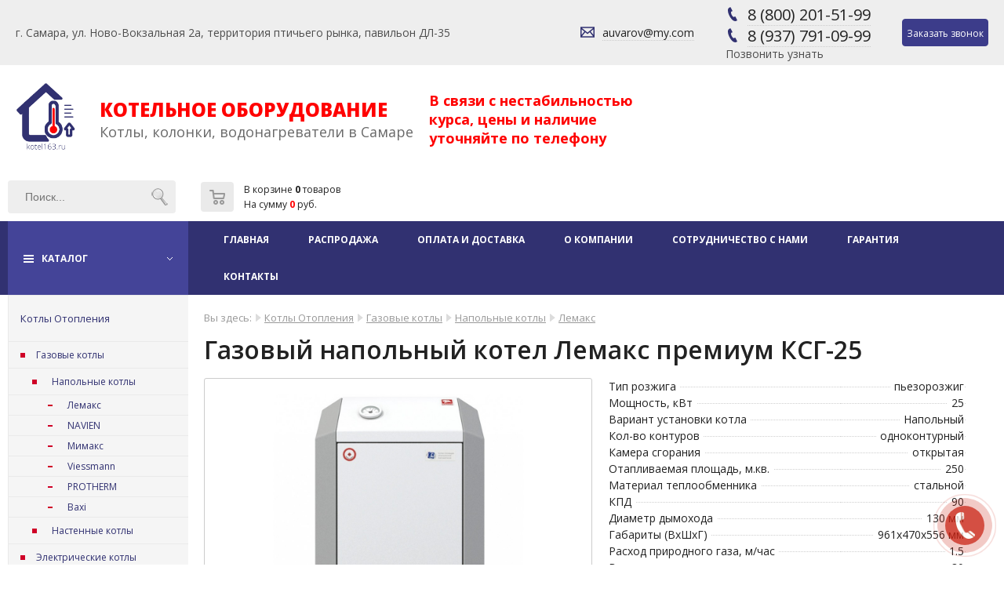

--- FILE ---
content_type: text/html; charset=UTF-8
request_url: https://kotel163.ru/shop/item/166
body_size: 7400
content:
<!DOCTYPE html>
<html lang="ru">
<head>
<meta http-equiv="content-type" content="text/html; charset=utf-8" />
<title>Артикул P-1955 Газовый напольный котел лемакс премиум-25</title>
<meta name="description" content="Артикул P-1955 Газовый напольный котел лемакс премиум-25" />
<meta name='viewport' content='width=device-width, initial-scale=1, maximum-scale=1'>
<script> var BLOCK = {} </script>
<link rel="stylesheet" href="/tmp/main.css" type="text/css" />
<link rel="stylesheet" href="/tmp/adaptive.css" type="text/css" />
<script src="/js/jquery.min.js" ></script>
<script src="/js/dan.framework.js"></script>
<script src="/tmp/template.js"></script>
<script src="/js/dan_lightbox/dan.lightbox.js"></script>
<link rel="stylesheet" href="/js/dan_lightbox/dan.lightbox.css" type="text/css" />
<link rel="stylesheet" href="/js/dan.framework.css" type="text/css" />
<link href="/modules/calltoorder/frontend/dan_cto.css" type="text/css" media="all" rel="stylesheet" />
<script src="/modules/calltoorder/frontend/dan_cto.js"></script>
<script src="/lib/DAN/DAN.js"></script>
<link href="/components/shop/frontend/tmp/style.css" type="text/css" media="all" rel="stylesheet"/>
<script src="/components/shop/frontend/shop_script.js"></script>
<script src="/components/shop/frontend/item/tmp/8/tmp.js"></script>
<link href="/components/shop/frontend/item/tmp/8/style.css" type="text/css" media="all" rel="stylesheet"/>
<link href="/modules/editor/frontend/style.css" type="text/css" media="all" rel="stylesheet"/>
<link href="/modules/breadcrumbs/frontend/styles.css" type="text/css" media="all" rel="stylesheet"/>
<script src="/modules/search/frontend/mod_search.js"></script>
<link href="/modules/search/frontend/style.css" type="text/css" media="all" rel="stylesheet"/>
<link href="/modules/calltoorder/frontend/dan_cto.css" type="text/css" media="all" rel="stylesheet"/>
<script src="/modules/calltoorder/frontend/dan_cto.js"></script>
<script src="/js/vanilla-masker.min.js"></script>
<link href="/modules/shop_filters/frontend/style.css" type="text/css" media="all" rel="stylesheet"/>
<script src="/modules/shop_filters/frontend/filter.js"></script>
<link href="/modules/leftmenu/frontend/leftmenu.css" type="text/css" media="all" rel="stylesheet"/>
<link href="/modules/jumptotop/frontend/style.css" type="text/css" media="all" rel="stylesheet"/>
<script src="/modules/jumptotop/frontend/script.js"></script>
<link href="/modules/img4r/frontend/style.css" type="text/css" media="all" rel="stylesheet"/>
<link href="/modules/icon/frontend/style.css" type="text/css" media="all" rel="stylesheet"/>
<link href="/lib/css/font-awesome/css/font-awesome.min.css" type="text/css" media="all" rel="stylesheet"/>
<link href="/modules/form/frontend/style_2.css" type="text/css" media="all" rel="stylesheet"/>
<link href="/modules/flat_shadow_button/frontend/style.css" type="text/css" media="all" rel="stylesheet"/>
<script src="/modules/flat_shadow_button/frontend/flat_shadow_button.js"></script>
<link href="/modules/cart/frontend/styles.css" type="text/css" media="all" rel="stylesheet"/>
<script src="/components/shop/frontend/basket/tmp/basket.js"></script>
<link href="/modules/form/frontend/style.css" type="text/css" media="all" rel="stylesheet"/>
<meta name="yandex-verification" content="278c4dad200e2a5c" />
<meta name="google-site-verification" content="mmdqjJZxZVXtyKDUVNZue-MGCXKnBpuFgerLs0VScG8" /> 


		<script>
		var item_question = '<form method="post" action="/shop/question" class="shop_item_question_main">';
		item_question += '<div class="shop_item_question_form">';
		item_question += '<div class="shop_item_question_title">Задать вопрос по этому товару:</div>';
		item_question += '<div class="shop_item_question_name">';
		item_question += 'Газовый напольный котел Лемакс премиум КСГ-25<input type="hidden" name="item_title" value="Газовый напольный котел Лемакс премиум КСГ-25">';
		item_question += '<input type="hidden" name="item_id" value="166">';
		item_question += '</div>';
		item_question += '<div class="shop_item_question_cont">';
		item_question += '<input type="email" name="email" size="20" placeholder="Ваш email" class="input" autocomplete="off" maxlength="30" required title="Неверно указан email">';
		item_question += '</div>';
		item_question += '<div class="shop_item_question_cont">';
		item_question += '<textarea name="question" rows="3" placeholder="Ваш вопрос" class="input" ></textarea>';
		item_question += '</div>';
		item_question += '<input type="hidden" name="h" value="hSsUkce7AFagBA=="><input type="hidden" name="v" value="07a43076800b5699">';
		item_question += '<div class="shop_item_question_cont">';
		item_question += '<input type="submit" value="Отправить" name="send" class="shop_item_button">';
		item_question += '</div>';
		item_question += '<div class="shop_item_question_personal"><br /><input required checked title="Вы должны дать согласие перед отправкой" type="checkbox"> Я согласен на <a href="/personal-information" target="_blank">обработку персональных данных</a></div>';
		item_question += '</div>';
		item_question += '</form>';
		</script>
	
<link href="/blocks/template/style.css" type="text/css" media="all" rel="stylesheet"/>

<link rel="stylesheet" href="/lib/DAN/DAN.css" type="text/css" />
<link rel="stylesheet" href="/js/dan/dan.css" type="text/css" />
</head>
<body>

<div class="dark">
	<div id="top" class="top flex_row w1440">
		<div class="flex_row">
			<div  id="mod_126" class="mod-main " style="display:inline-block;">
	<div class="mod-content" style="height:calc(100% - 0px);padding:5px 20px;">
		<table class="table_0">
	<tbody>
		<tr>
			<td>г. Самара, ул. Ново-Вокзальная 2а,&nbsp;территория птичьего рынка, павильон ДЛ-35</td>
		</tr>
	</tbody>
</table>

	</div>
</div>
		</div>
		<div class="flex_row">
			
			<div id="mod_calltoorder_circle" onclick="f_calltoorder(true)" style="width:100px; height:100px; right:0px; bottom:0px;">
				<div class="mod_calltoorder_circle" style="background-color:#ca2315; width:50px; height:50px;"></div>
				<div class="mod_calltoorder_circle_wave_out" style="background-color:#ca2315; width:50px; height:50px;"></div>
				<div class="mod_calltoorder_circle_wave_in" style="border-color:#ca2315; width:48px; height:48px;"></div>
			</div>
		<div  id="mod_168" class="mod-main " style="display:inline-block;">
	<div class="mod-content" style="height:calc(100% - 0px);padding:5px 20px;">
		<table class="table_0">
	<tbody>
		<tr>
			<td style="vertical-align: middle; height: 18px; width: 10px;"><svg class="svg_ico_small"><use xlink:href="/tmp/images/sprite.svg#email"></use></svg></td>
			<td style="vertical-align: middle; width: 10px;">&nbsp;</td>
			<td style="vertical-align: middle;"><a class="tel" href="mailto:auvarov@my.com">auvarov@my.com</a></td>
		</tr>
	</tbody>
</table>

	</div>
</div>
<div  id="mod_68" class="mod-main " style="display:inline-block;">
	<div class="mod-content" style="height:calc(100% - 0px);padding:5px 20px;">
		<table class="table_0">
	<tbody>
		<tr>
			<td style="vertical-align: middle; height: 18px; width: 10px;"><svg class="svg_ico_small"><use xlink:href="/tmp/images/sprite.svg#phone"></use></svg></td>
			<td style="vertical-align: middle; width: 10px;">&nbsp;</td>
			<td style="vertical-align: middle;">
			<div><span style="font-size:20px;"><a class="tel" href="tel:+78002015199">8 (800) 201-51-99</a></span></div>
			</td>
		</tr>
	</tbody>
</table>

<table class="table_0">
	<tbody>
		<tr>
			<td style="vertical-align: middle; height: 18px; width: 10px;"><svg class="svg_ico_small"><use xlink:href="/tmp/images/sprite.svg#phone"></use></svg></td>
			<td style="vertical-align: middle; width: 10px;">&nbsp;</td>
			<td style="vertical-align: middle;">
			<div><span style="font-size:20px;"><a class="tel" href="tel:+79377910999">8 (937) 791-09-99</a></span></div>
			</td>
		</tr>
	</tbody>
</table>

<p>Позвонить узнать&nbsp;</p>

	</div>
</div>
<div  id="mod_87" class="mod-main " style="display:inline-block;">
	<div class="mod-content" style="height:calc(100% - 0px);padding:5px 20px;">
		<p style="text-align: center;"><a class="button_red button_small" href="#" onclick="f_calltoorder(true)"><span style="font-size:12px;">Заказать звонок</span></a></p>

	</div>
</div>
		</div>
	</div>
</div>

<div class="white">
	<div id="header" class="header flex_row w1440">
		<div class="flex_row">
			<div  id="mod_10" class="mod-main " style="display:inline-block;">
	<div class="mod-content" style="height:calc(100% - 0px);padding:20px 20px;">
		<p><a href="/" style="text-decoration: none;"><span style="font-size:24px;"><strong><img alt="" src="/files/logo2.jpg" style="height: 90px;" /></strong></span></a></p>

	</div>
</div>
<div  id="mod_134" class="mod-main " style="display:inline-block;">
	<div class="mod-content" style="height:calc(100% - 0px);padding:10px 10px;">
		<p><a href="/" style="text-decoration:none;"><span style="color:#FF0000;"><span style="font-size: 24px;font-weight:800;text-transform: uppercase;">Котельное оборудование</span></span></a></p>

<p><a href="/" style="text-decoration:none;"><span style="color:#696969;"><span style="font-size:18px;">Котлы, колонки, водонагреватели в Самаре</span></span></a></p>

	</div>
</div>
<div  id="mod_172" class="mod-main " style="display:inline-block;width:300px;">
	<div class="mod-content" style="height:calc(100% - 0px);padding:10px 10px;">
		<p><span style="font-size:18px"><strong><span style="color:#ff0000">В связи с нестабильностью курса, цены и наличие уточняйте по телефону</span></strong></span></p>

	</div>
</div>
		</div>
		<div class="flex_row">
			<div class="mod-main">
<div class="mod-top"></div>
	<div class="mod-mid">
		<div class="mod-padding">
		<form name="mod_form_search" method="post" action="/search">
			<div class="mod_search_main">
				<table class="mod_search_table_style">
					<tbody>
						<tr>
							<td><input class="mod_search_input" type="text" name="search" value="" autocomplete="off" placeholder="Поиск..." /></td>
							<td style="width:30px;"><div id="mod_search_submit" class="mod_search_submit" title="Найти!"></div></td>
						</tr>
					</tbody>
				</table>
			</div>
		</form>
		</div>
	</div>
	<div class="mod-bot"></div>
</div><div id="mod_cart_main">
	
	<div id="mod_cart" onclick="DAN_popup('mod_cart', '', 0, 300, 1, 'alignright', '<table id=&quot;mod_cart_table_popup&quot;><tbody><tr><td id=&quot;mod_cart_table_popup_title&quot; colspan=&quot;6&quot;><span id=&quot;mod_cart_table_popup_title_text&quot;>0</span> товаров<br />На сумму <span id=&quot;mod_cart_table_popup_title_itog&quot;>0</span> руб.</td></tr></tbody></table><table id=&quot;mod_cart_panel&quot;><tr><td id=&quot;mod_cart_table_popup_title&quot;><a id=&quot;mod_cart_go_cart&quot; href=&quot;/shop/basket&quot;>Оформить заказ</a></td></tr></table>');">
		<table id="mod_cart_table">
			<tr>
				<td style="width:10px;">&nbsp;</td>
				<td rowspan="2" id="mod_cart_img"></td>
				<td style="width:10px;">&nbsp;</td>
				<td style="height:20px;">В корзине <span id="mod_cart_quantity">0</span> товаров</td>
				<td style="width:10px;">&nbsp;</td>
			</tr>
			<tr>
				<td>&nbsp;</td>
				<td>&nbsp;</td>				
				<td>На сумму <span id="mod_cart_summa">0</span> руб.</td>
				<td style="width:10px;">&nbsp;</td>
			</tr>
		</table>
	</div>
</div>		</div>
	</div>
</div>

<div id="topmenu_height">
	<div id="topmenu_main" class="topmenu_main">
		<div class="two_columns flex_row">
			<a id="topmenu_button" href="/catalog" style="text-decoration: none;">
				<div id="topmenu_button_text">КАТАЛОГ</div>
				<div id="topmenu_button_menu"></div>
			</a>
			<div>
				
	<script type="text/javascript">
	function topmenu_ico()
	{
		topmenu_wrap = document.getElementById("topmenu_wrap");

		if(topmenu_wrap.className == "")
		{
			topmenu_wrap.className = "animation_show topmenu_display";
		}
		else
		{
			topmenu_wrap.className = "";
		}
	}
	</script>

		<script type="text/javascript">

		function menutop_2 (parent_block, ev)
		{
			if(ev =='over')
			{
				parent_block.childNodes[1].style.display="block";
			}
			if(ev =='out')
			{
				parent_block.childNodes[1].style.display="none";
			}
		}
		
		</script>
	
	<div id="topmenu_ico" onclick="topmenu_ico();" style="width:48px;height:48px; background:url(/modules/topmenu/frontend/topmenu.png); display:none; cursor:pointer;"></div>
	<div id="topmenu_wrap">
	<table id="topmenu_tab" class="tab">
		<tr>
			<td class="topmenu-0"></td>
	
				<td class="topmenu-1"></td>
				<td class="topmenu-2"><div   class="topmenu-2"><div><a class="topmenu" href="/">Главная</a></div>
				</div></td>
				<td class="topmenu-3"></td>
			
				<td class="topmenu-1"></td>
				<td  class="topmenu-2"><div><a class="topmenu" href="/shop/all?discount">Распродажа</a></div>
				</td>
				<td class="topmenu-3"></td>
			
				<td class="topmenu-1"></td>
				<td  class="topmenu-2"><div><a class="topmenu" href="/payment_and_delivery">Оплата и доставка</a></div>
				</td>
				<td class="topmenu-3"></td>
			
				<td class="topmenu-1"></td>
				<td  class="topmenu-2"><div><a class="topmenu" href="/company">О компании</a></div>
				</td>
				<td class="topmenu-3"></td>
			
				<td class="topmenu-1"></td>
				<td  class="topmenu-2"><div><a class="topmenu" href="/page/34">Сотрудничество с нами</a></div>
				</td>
				<td class="topmenu-3"></td>
			
				<td class="topmenu-1"></td>
				<td  class="topmenu-2"><div><a class="topmenu" href="/page/29">Гарантия</a></div>
				</td>
				<td class="topmenu-3"></td>
			
				<td class="topmenu-1"></td>
				<td  class="topmenu-2"><div><a class="topmenu" href="/contacts">Контакты</a></div>
				</td>
				<td class="topmenu-3"></td>
			
			<td class="topmenu-4"></td>
		</tr>
	</table>
	</div>

		<div id="mod_jumptotop_main" style="width:49px;height:49px;left:21px;bottom:21px;background-color:#000000;opacity:0;"></div>
				</div>
		</div>
	</div>
</div>

<div class="white">
	<div class="content three_columns flex_row">
		<div>
			<div id="block_float">
				<div class="mod-main">
	<div class="mod-top"></div>
		<div class="mod-mid">
            <div class="mod-padding">
	<a class="leftmenu-1" href="/heating_boiler">Котлы Отопления</a><a class="leftmenu-2" href="/heating_boiler/gas">Газовые котлы</a><a class="leftmenu-3" href="/heating_boiler/gas/floor_boilers">Напольные котлы</a><a class="leftmenu-4" href="/shop/section/119">Лемакс</a><a class="leftmenu-4" href="/heating_boiler/floor_boilers/floor_navien">NAVIEN</a><a class="leftmenu-4" href="/shop/section/118">Мимакс</a><a class="leftmenu-4" href="/heating_boiler/floor_boilers/floor_viessmann">Viessmann</a><a class="leftmenu-4" href="/heating_boiler/floor_boilers/floor_protherm">PROTHERM</a><a class="leftmenu-4" href="/shop/section/117">Baxi</a><a class="leftmenu-3" href="/heating_boiler/gas/wall-hung_boilers">Настенные котлы</a><a class="leftmenu-2" href="/heating_boiler/electric_boiler">Электрические котлы</a><a class="leftmenu-2" href="/heating_boiler/parapet_boilers">Парапетные котлы</a><a class="leftmenu-2" href="/heating_boiler/solid-fuel_boilers">Твердотопливные котлы</a><a class="leftmenu-2" href="/heating_boiler/accessories_for_boilers">Аксессуары для котлов</a><a class="leftmenu-1" href="/geyser">Газовые колонки</a><a class="leftmenu-1" href="/indirect_heating_boilers">Бойлеры косвенного нагрева</a><a class="leftmenu-1" href="/water_heater">Водонагреватели</a><a class="leftmenu-1" href="/heating_radiator">Радиаторы отопления</a><a class="leftmenu-1" href="/pump">Насосы</a><a class="leftmenu-1" href="/chimneys_to_boilers">Дымоходы к котлам</a><a class="leftmenu-1" href="/tubing">Трубы</a>
            </div>
     	</div>
		<div class="mod-bot"></div>
	</div>
				</div>
			<div>
							</div>
		</div>
		<div id="content">
			<div class="mod_breadcrumbs"><span class="mod_breadcrumbs_you">Вы здесь:</span> <img src="/modules/breadcrumbs/frontend/img/arrow.png" alt="" /> <a href="/heating_boiler" class="mod_breadcrumbs_link">Котлы Отопления</a> <img src="/modules/breadcrumbs/frontend/img/arrow.png" alt="" /> <a href="/heating_boiler/gas" class="mod_breadcrumbs_link">Газовые котлы</a> <img src="/modules/breadcrumbs/frontend/img/arrow.png" alt="" /> <a href="/heating_boiler/gas/floor_boilers" class="mod_breadcrumbs_link">Напольные котлы</a> <img src="/modules/breadcrumbs/frontend/img/arrow.png" alt="" /> <a href="/shop/section/119" class="mod_breadcrumbs_link">Лемакс</a> </div>			<div id="component">
		<form class="shop_item_container" method="POST" action="/shop/basket">
			<div itemscope itemtype="http://schema.org/Product">
				
				<h1 id="item_title" class="title" itemprop="name">Газовый напольный котел Лемакс премиум КСГ-25</h1>
				<div id="item_main" class="item_main">
					<div id="item_photo_container">
						<div class="item_photo_container_border">
							<div class="item_photo_container_content_float">
								
								
								
								
							</div>
							<div class="item_photo_container_content">
								<img id="item_photo" class="show item_photo_big" style="max-width:400px;" src="/components/shop/photo/165MC40ODM0N_.jpg" alt="Газовый напольный котел Лемакс премиум КСГ-25" itemprop="image"/>
							</div>
						</div>
						<div class="item_gallery"><a class="show" href="/components/shop/photo/1650MC40ODM0N_.jpg">
							<img class="item_photo_more" src="/components/shop/photo/1650MC40ODM0N.jpg" alt="">
						</a><a class="show" href="/components/shop/photo/1651MC40ODM0N_.jpg">
							<img class="item_photo_more" src="/components/shop/photo/1651MC40ODM0N.jpg" alt="">
						</a><a class="show" href="/components/shop/photo/1652MC40ODM0N_.jpg">
							<img class="item_photo_more" src="/components/shop/photo/1652MC40ODM0N.jpg" alt="">
						</a></div>
						<div class="item_price_main">
							<div class="item_price_out_8" itemscope itemtype="http://schema.org/Offer"><span id="shop_item_8_price" class="item_price" itemprop="price">47 500</span><span class="item_rub" itemprop="priceCurrency">руб.</span></div>
							<div class="shop_quantity_8"><div id="shop_item_8_quantity_minus">-</div><input type="text" id="shop_item_8_input_quantity" name="input_quantity" data-step="1" value="1" title="Количество"><div id="shop_item_8_quantity_plus">+</div></div>
							
							<div class="shop_but flex_row">
								<input type="submit" value="В корзину" class="but_cart_8" name="shopbutton" />
								<div onclick="DAN.modal.add(item_question, '450', '500')" class="but_cart_8 but_cart_8_question">Задать вопрос</div>
							</div>
						</div>
					</div>
					<div id="iter_shortdesc_container">
						<div class="iter_shortdesc_container_padding">
							
							<div class="item_char_table_padding"><table class="item_char_table"><tr><td class="item_char_td_1"><span>Тип розжига</span></td><td class="item_char_td_2"><span>пьезорозжиг</span></td></tr><tr><td class="item_char_td_1"><span>Мощность, кВт</span></td><td class="item_char_td_2"><span>25</span></td></tr><tr><td class="item_char_td_1"><span>Вариант установки котла</span></td><td class="item_char_td_2"><span>Напольный</span></td></tr><tr><td class="item_char_td_1"><span>Кол-во контуров</span></td><td class="item_char_td_2"><span>одноконтурный</span></td></tr><tr><td class="item_char_td_1"><span>Камера сгорания</span></td><td class="item_char_td_2"><span>открытая</span></td></tr><tr><td class="item_char_td_1"><span>Отапливаемая площадь, м.кв.</span></td><td class="item_char_td_2"><span>250</span></td></tr><tr><td class="item_char_td_1"><span>Материал теплообменника</span></td><td class="item_char_td_2"><span>стальной</span></td></tr><tr><td class="item_char_td_1"><span>КПД</span></td><td class="item_char_td_2"><span>90</span></td></tr><tr><td class="item_char_td_1"><span>Диаметр дымохода</span></td><td class="item_char_td_2"><span>130 мм</span></td></tr><tr><td class="item_char_td_1"><span>Габариты (ВхШхГ)</span></td><td class="item_char_td_2"><span>961x470x556 мм</span></td></tr><tr><td class="item_char_td_1"><span>Расход природного газа, м/час</span></td><td class="item_char_td_2"><span>1.5</span></td></tr><tr><td class="item_char_td_1"><span>Вес, кг</span></td><td class="item_char_td_2"><span>80</span></td></tr><tr><td class="item_char_td_1"><span>Энергозависимый</span></td><td class="item_char_td_2"><span>нет</span></td></tr><tr><td class="item_char_td_1"><span>Форм-фактор</span></td><td class="item_char_td_2"><span>Премиум</span></td></tr><tr><td class="item_char_td_1"><span>Производитель</span></td><td class="item_char_td_2"><span>Лемакс</span></td></tr><tr><td class="item_char_td_1"><span>Тип котла</span></td><td class="item_char_td_2"><span>Газовый</span></td></tr></table></div>
							
						</div>
					</div>
				</div>
				<input id="item_id" type="hidden" value="166" name="item_id" />
			</div>

			<div id="item_full_text" class="item_full_text" itemprop="description"><p>Российский производитель нагревательного оборудования Лемакс занимается своей деятельности уже на протяжении более 20 лет. За эти годы компания сумела заслужить право называться проверенным изготовителем данного типа устройств и постоянно демонстрирует новинки приборов высокого качества.</p>

<p><br />
<strong>Газовый напольный котел Лемакс серия Премиум КСГ-25 со стальным теплообменником</strong>&nbsp;можно купить в городе Самара, как для устаревших отопительных комплексов, так и новых. Такими устройствами рекомендуется оснащать жилые дома и загородные коттеджи, а также здания административно-бытового назначения.</p>

<p><br />
Использование такого котла возможно при наличии как естественной, так и принудительной циркуляции теплоносителя. При создании таких приборов специалисты учитывают все современные стандарты качества, что позволяет делать их безопасными, прочными и надежными в работе. В качестве топлива для эксплуатации газовый напольный котел Лемакс серия Премиум КСГ-25 со стальным теплообменником использует сжиженный или природный газ.</p>

<p><br />
Котлы такого типа идут в комплекте со стальным теплообменником, который позволяет обеспечивать их высокую работоспособность и длительный период использования. Главная цель установки этих приборов заключается в создании отопительной системы, но при наличии накопительного бойлера их можно использовать с целью подачи горячего водоснабжения.</p>

<p><br />
К основным достоинствам этой модели можно отнести ее долговечность, надежность и простоту в использовании. Изделие оснащено особым слоем изоляции, благодаря чему осуществляется защита против замерзания или перегрева. Внешний вид оборудования будет сохраняться на протяжении всего срока эксплуатации, поскольку при создании теплообменника на металл наносится особое антикоррозийное и эмалированное покрытие.</p>

<p><br />
<strong>Газовый напольный котел Лемакс серия Премиум КСГ-25 со стальным теплообменником</strong>&nbsp;предусматривает наличие нескольких защитных систем: против горения пламени, против сажеобразования, против перегрева и прерывания тяги. Если в процессе использования продукты горения начали неправильно отводиться, то подача топлива будет прекращена в автоматическом режиме. Таким образом, вы сможете избежать поломки системы и предотвратить задымленность.<br />
&nbsp;</p>

<p>Помимо всего прочего, такая техника очень проста в обращении и предполагает существенную экономию на энергоресурсах благодаря отсутствию необходимости подключения к электрической сети. Особый клапан, которым снабжено устройство, позволяет снизить уровень потребления топлива до 30%.&nbsp;</p>

<p><br />
- Одноконтурный<br />
- Энергонезависимый с пьезорозжигом<br />
- Автоматика: Sit&nbsp; (Италия)<br />
- Мощность: 25 кВт<br />
- Площадь отапливаемого помещения: &nbsp;до 250 м2&nbsp;</p>

<p>- Средний расход газа: 0,45 м3/час</p>

<p>- КПД:&nbsp; 90 %</p>

<p>- Диапазон регулирования температуры: 60 - 90 &deg;C</p>

<p>- Рабочее давление контура отопления: 0,2 - 1,9 бар</p>

<p>- Диаметр дымохода: 100 мм<br />
- Диаметр патрубка системы газоснабжения: 1/2&quot;<br />
- Диаметры патрубков системы отопления: 1 1/2&quot;<br />
- Габариты (ВхШхГ):&nbsp; 748х330х499 мм<br />
- Вес:&nbsp; 41 кг<br />
<br />
<strong>Гарантия 3 года*</strong><strong>&nbsp;</strong></p>
</div>
			
		</form>
	</div><div id="blocks" class="white"></div>
		</div>
		<div>
					</div>
	</div>
</div>

<div id="footer">
	<a class="za5" href="http://63s.ru/">Создание сайтов - www.63s.ru</a>
</div>

<script>jumpToContent();</script>

<!-- Yandex.Metrika counter -->
<script type="text/javascript" >
   (function(m,e,t,r,i,k,a){m[i]=m[i]||function(){(m[i].a=m[i].a||[]).push(arguments)};
   m[i].l=1*new Date();k=e.createElement(t),a=e.getElementsByTagName(t)[0],k.async=1,k.src=r,a.parentNode.insertBefore(k,a)})
   (window, document, "script", "https://mc.yandex.ru/metrika/tag.js", "ym");

   ym(56871967, "init", {
        clickmap:true,
        trackLinks:true,
        accurateTrackBounce:true,
        webvisor:true
   });
</script>
<noscript><div><img src="https://mc.yandex.ru/watch/56871967" style="position:absolute; left:-9999px;" alt="" /></div></noscript>
<!-- /Yandex.Metrika counter --></body>
</html>


--- FILE ---
content_type: text/css
request_url: https://kotel163.ru/tmp/adaptive.css
body_size: 1078
content:
@media screen and (max-width: 889px) {

	.content > div:first-child > div {
		display				:none;
	}

	.content > div:last-child {
		width				:calc(100% - 20px);
		flex-grow			:1;
	}

}

@media screen and (min-width: 890px) {

	#topmenu_button_menu {
		display				:none !important;
	}

}


@media screen and (max-width: 767px) {

	.top {
		justify-content		:center !important;
	}

	.header {
		justify-content		:center !important;
	}

	.content > div:first-child {
		flex-basis			:100%;
		max-width			:100%;
		margin				:0;
	}	

	.content > div:last-child {
		margin-top			:10px;
	}

	#topmenu_button {
		display				:none;
	}

	#topmenu_ico {
		height				:26px !important;
		display				:block !important;
		width				:auto !important;
		background-repeat	:no-repeat !important;
		margin				:10px 0 !important;
		background-image	:url(/tmp/images/topmenu.png) !important;
		background-position	:right center !important;
	}

	#topmenu_ico:after {
		content				:"МЕНЮ";
		line-height			:26px;
		padding				:0px 0px 0px 20px;
		font-size			:12px;
		font-weight			:bold;
		color				:#FFFFFF;
	}

	#topmenu_wrap {
		display				:none;
		padding-bottom		:20px;
	}

	#topmenu_tab {
		width				:100%;
	}

	.topmenu_display {
		display				:block !important;
	}

	.topmenu-2, .activetopmenu-2 {
		display				:block;
	}

	.topmenu, .activetopmenu {
		font-size			:14px;
	}

	.menutop_lvl_2_block, .menutop_lvl_3_block {
		display				:block !important;
		position			:static;
		background			:none;
		border				:0;
	}

	a.menutop_sub:link, a.menutop_sub:visited {
		display				:block;
		padding				:10px 40px;
		color				:#FFFFFF;
		border				:0;
	}

	.menutop_lvl_3_block > a.menutop_sub {
		padding				:10px 60px;
	}

	.menutop_lvl_2_block > div > div > a.menutop_sub:before,
	.menutop_lvl_3_block > a.menutop_sub:before {
		content				:"-";
		padding				:0px 10px;
	}
	
	.button_dark, .button_gray, .button_light, .button_green_dark, .button_green, .button_green_light, .button_blue_dark, .button_blue, .button_blue_light, .button_orange_dark, .button_orange, .button_orange_light, .button_red_dark, .button_red, .button_red_light, .button_purple_dark, .button_purple, .button_purple_light, .but_cart, .mod_form_button_2, #item_photo_container, .mod_form_button, input[type="submit"] {
	    -webkit-appearance: none;
    }
    
    #mod_cart_main {
        margin-top: -10px;
    }
    
    .slides > div {
      height: 75vw;
    }

    .slide-1 {
    	background: url(/files/slider_skitter/sajt_m.jpg) center;
    	background-size: cover;
    	background-position: top center;
        background-repeat: no-repeat;
    }

}

@media screen and (max-width: 889px) {
	.content > div:first-child > div {
		display: none;
	}
}

@media screen and (max-width: 460px) {
	#block_slider_container_1 {
		 height: 40vw !important;
	}
	.block_slide_2_text_1, .block_slide_2_link {
	    transform:scale(1.4) !important;
	}
	
	.block_slide_2_text_2 {
	    transform:scale(1.7) !important;
	}
	
	.block_slide_2_text_1 h1 {
	    margin: 0px 0px 5px 0px !important;
	}
	
	.block_slide_2_text_container .block_slide_2_link {
	    margin:5vw !important;
	}
	
	.block_slide_2_img {
    	object-fit:cover;
    }
    
    .w700 {
        transform: scale(0.7);
        margin-left: -40px;
    }
    
   .w700 .button_blue {
       white-space: nowrap;
   }
}


--- FILE ---
content_type: text/css
request_url: https://kotel163.ru/modules/shop_filters/frontend/style.css
body_size: 1408
content:
.mod_shop_filters {
	border				:1px solid #EBEBEB;
	border-radius		:2px;
}

.mod_shop_filters_title {
	padding-bottom		:10px;
	font-size			:18px;
	font-weight			:bold;
}

.mod_shop_filters_section {
	padding				:20px;
	background-color 	:#f5f5f5;
	border-bottom		:1px solid #EBEBEB;
}

.mod_shop_filters_section:hover {
	background			:#F8F8F8;
}

/**/

.mod_shop_filters_scroll {
	max-height			:210px;
	overflow-y			:auto;
}

.mod_shop_filters_scroll > div {
	padding				:3px 3px 3px 0;
	position            :relative;
}

.mod_shop_filters_scroll::-webkit-scrollbar {
	width				:8px;
	background			:#EBEBEB;
}

.mod_shop_filters_scroll::-webkit-scrollbar-thumb {
	background			:#D4D4D4;
}

/**/

.mod_shop_filters_buttons {
	display				:flex;
	padding				:10px;
	background-color 	:#f5f5f5;
}

.mod_shop_filters_search, .mod_shop_filters_reset {
	cursor				:pointer;
	flex-grow			:1;
	padding				:8px 15px;
	margin				:0 5px;
}

.mod_shop_filters_search {
	border				:1px solid var(--color-1);
	background          :var(--color-1);
    border-radius       :5px;
    color               :#fff;
}

.mod_shop_filters_search:hover {
    background          :var(--color-2);
    border              :1px solid var(--color-2);
}

.mod_shop_filters_reset {
	color				:#434343;
	background			:#E3E3E3;
	border				:1px solid #DCDCDC;
	border-radius       :5px;
}

.mod_shop_filters_reset:hover {
	background			:#EEEEEE;
	border				:1px solid #E8E8E8;
}

/**/

.mod_shop_filters table {
	border-width		:0;
	border-collapse		:collapse;
	border-spacing		:0;
}

.mod_shop_filters table td {
	vertical-align		:middle;
	padding				:0 5px;
}

.mod_shop_filters table td:first-child {
	padding-left		:0;
	width: 20px;
}

.mod_shop_filters table td:last-child {
	padding-right		:0;
}

/**/

.mod_shop_filters input[type="text"] {
	height				:30px !important;
	width				:50px;
}

#mod_shop_filters_popup_button {
	position 			:absolute;
	margin-top 			:-14px;
    padding 			:10px 20px;
    font-size 			:18px;
	background-color 	:#ffffff;
	box-shadow 			:3px 3px 3px RGBA(0, 0, 0, 0.5);
	border 				:1px solid #EBEBEB;
	cursor 				:pointer;
	z-index 			:1000;
}

.mod_shop_filters_popup_button_left {
	margin-left			:200px;
}

.mod_shop_filters_popup_button_right {
	margin-left 		:-130px;
}

.mod_shop_filters_icon_container{
	display 			:flex;
	justify-content     :space-between;
}

.mod_shop_filters_icon{
	margin 				:5px;
	width 				:40px;
    height 				:40px;
    fill 				:#999999;
}

@media screen and (max-width: 767px){
	#mod_shop_filters_wrap{
		position 		:absolute;
		z-index			:100;
		right 			:0px;
		padding			:0px 0px 5px 5px;
		overflow 		:hidden;
	}

	#mod_shop_filters_form{
		max-width: 250px;
		min-width: 250px;
		display 		:block;
		float 			:right;
		background-color:#f5f5f5;
		margin-right 	:-300px;
		border 			:1px solid #EBEBEB;
		box-sizing 		:border-box;
		box-shadow 		:-3px 3px 5px RGBA(0,0,0,0.3);
		transition 		:0.3s;
	}

	.mod_shop_filters_form_expand {
		margin-right 	:0px !important;
	}
	
	.mod_shop_filters_icon {
		display:none;
	}
	
	#mod_shop_filters_icon_filter {
		width: 100px !important;
		height: 40px !important;
		position: fixed !important;
		bottom: calc(50% - 25px) !important;
		right: -35px;
		transform: rotate(90deg);
		background: transparent;
		color: #fff;
		fill: transparent !important;
		transition: all 0.3s;
		z-index: 999;
	}

    #mod_shop_filters_icon_filter:before {
    	content:"фильтры";
    	display:block;
    	font-size:14px;
    	position: fixed !important;
    	bottom: calc(50% - 20px) !important;
    	background: var(--color-1);
    	color:#fff;
    	padding:10px 20px;
    	z-index: 999;
    	border-bottom-left-radius: 5px;
    	border-bottom-right-radius: 5px;
    }

    #mod_shop_filters_icon_filter.mod_shop_filters_icon_filter_active {
    	right: 218px;
    	z-index: 1101;
    }

    #mod_shop_filters_wrap {
        position: fixed !important;
        top: 0px;
        z-index: 1100 !important;
        height: 100vh;
        overflow-y: scroll !important;
    }

    #mod_shop_filters_form {
    	box-shadow: 0 5px 10px rgba(0,0,0,0.15) !important;
	}
	
    
    .mod_shop_filters_buttons {
        padding-bottom: 80px;
    }
    
}

--- FILE ---
content_type: text/css
request_url: https://kotel163.ru/modules/jumptotop/frontend/style.css
body_size: 145
content:
#mod_jumptotop_main{display:none;cursor:pointer;position:fixed;border-radius:3px;background-image:url("/modules/jumptotop/frontend/images/arrow.png");background-position:center center;background-repeat:no-repeat;background-size:70%;z-index:1000;transition-duration:0.3s;transition-property:opacity;}#mod_jumptotop_main:hover{opacity:0.8 !important;}

--- FILE ---
content_type: application/javascript; charset=utf-8
request_url: https://kotel163.ru/modules/jumptotop/frontend/script.js
body_size: 340
content:
DAN_ready(function(event){var MAX_OPACITY=0.7;var MIN_OPACITY=0;var SPEED_TO_TOP=70;function jumpToTop(){var heightDocument=document.documentElement.clientHeight;var scrollTop=window.pageYOffset||document.documentElement.scrollTop;var obj=document.getElementById("mod_jumptotop_main");if(obj!=null){if(scrollTop>(heightDocument/2)){var opacityNew=scrollTop/ ((heightDocument * 2) /100);opacityNew/=100;if(opacityNew>MAX_OPACITY){opacityNew=MAX_OPACITY};obj.style.opacity=opacityNew;obj.style.display="block"}else{obj.style.opacity=MIN_OPACITY;obj.style.display="none"}}};function jumpToTopAnimation(){var scrollTop=window.pageYOffset||document.documentElement.scrollTop;if(scrollTop>0){scrollTop-=SPEED_TO_TOP;window.scrollTo(0,scrollTop);setTimeout(jumpToTopAnimation,1)}};function jumpToTopClick(){jumpToTopAnimation()};window.addEventListener("scroll",jumpToTop);jumpToTop();var mainObj=document.getElementById("mod_jumptotop_main");if(mainObj!=null)mainObj.addEventListener("click",jumpToTopClick);});